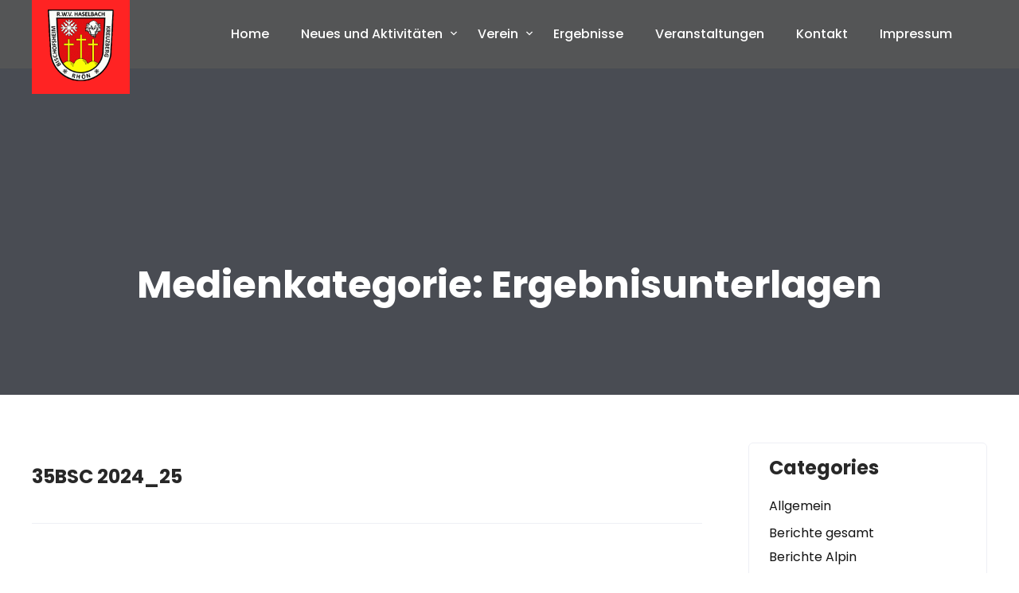

--- FILE ---
content_type: text/html; charset=UTF-8
request_url: https://www.rwv-haselbach.de/media_category/ergebnisunterlagen/page/2/
body_size: 52612
content:
<!DOCTYPE html>
<html lang="de">
<head>
<meta charset="UTF-8">
<meta name="viewport" content="width=device-width, initial-scale=1">
<link rel="profile" href="https://gmpg.org/xfn/11">
<title>Ergebnisunterlagen &#8211; Seite 2 &#8211; Rad und Wintersportverein Haselbach e. V.</title>
<meta name='robots' content='max-image-preview:large' />
	<style>img:is([sizes="auto" i], [sizes^="auto," i]) { contain-intrinsic-size: 3000px 1500px }</style>
	<script>window._wca = window._wca || [];</script>
<link rel='dns-prefetch' href='//stats.wp.com' />
<link rel='dns-prefetch' href='//secure.gravatar.com' />
<link rel='dns-prefetch' href='//v0.wordpress.com' />
<link rel='preconnect' href='//i0.wp.com' />
<link rel='preconnect' href='//c0.wp.com' />
<link rel="alternate" type="application/rss+xml" title="Rad und Wintersportverein Haselbach e. V. &raquo; Feed" href="https://www.rwv-haselbach.de/feed/" />
<link rel="alternate" type="application/rss+xml" title="Rad und Wintersportverein Haselbach e. V. &raquo; Kommentar-Feed" href="https://www.rwv-haselbach.de/comments/feed/" />
<link rel="alternate" type="text/calendar" title="Rad und Wintersportverein Haselbach e. V. &raquo; iCal Feed" href="https://www.rwv-haselbach.de/veranstaltungen/?ical=1" />
<link rel="alternate" type="application/rss+xml" title="Rad und Wintersportverein Haselbach e. V. &raquo; Ergebnisunterlagen Medienkategorie Feed" href="https://www.rwv-haselbach.de/media_category/ergebnisunterlagen/feed/" />
<script type="text/javascript">
/* <![CDATA[ */
window._wpemojiSettings = {"baseUrl":"https:\/\/s.w.org\/images\/core\/emoji\/16.0.1\/72x72\/","ext":".png","svgUrl":"https:\/\/s.w.org\/images\/core\/emoji\/16.0.1\/svg\/","svgExt":".svg","source":{"concatemoji":"https:\/\/www.rwv-haselbach.de\/wp-includes\/js\/wp-emoji-release.min.js?ver=617b18415dc9b462d8a1c715c7ea10ff"}};
/*! This file is auto-generated */
!function(s,n){var o,i,e;function c(e){try{var t={supportTests:e,timestamp:(new Date).valueOf()};sessionStorage.setItem(o,JSON.stringify(t))}catch(e){}}function p(e,t,n){e.clearRect(0,0,e.canvas.width,e.canvas.height),e.fillText(t,0,0);var t=new Uint32Array(e.getImageData(0,0,e.canvas.width,e.canvas.height).data),a=(e.clearRect(0,0,e.canvas.width,e.canvas.height),e.fillText(n,0,0),new Uint32Array(e.getImageData(0,0,e.canvas.width,e.canvas.height).data));return t.every(function(e,t){return e===a[t]})}function u(e,t){e.clearRect(0,0,e.canvas.width,e.canvas.height),e.fillText(t,0,0);for(var n=e.getImageData(16,16,1,1),a=0;a<n.data.length;a++)if(0!==n.data[a])return!1;return!0}function f(e,t,n,a){switch(t){case"flag":return n(e,"\ud83c\udff3\ufe0f\u200d\u26a7\ufe0f","\ud83c\udff3\ufe0f\u200b\u26a7\ufe0f")?!1:!n(e,"\ud83c\udde8\ud83c\uddf6","\ud83c\udde8\u200b\ud83c\uddf6")&&!n(e,"\ud83c\udff4\udb40\udc67\udb40\udc62\udb40\udc65\udb40\udc6e\udb40\udc67\udb40\udc7f","\ud83c\udff4\u200b\udb40\udc67\u200b\udb40\udc62\u200b\udb40\udc65\u200b\udb40\udc6e\u200b\udb40\udc67\u200b\udb40\udc7f");case"emoji":return!a(e,"\ud83e\udedf")}return!1}function g(e,t,n,a){var r="undefined"!=typeof WorkerGlobalScope&&self instanceof WorkerGlobalScope?new OffscreenCanvas(300,150):s.createElement("canvas"),o=r.getContext("2d",{willReadFrequently:!0}),i=(o.textBaseline="top",o.font="600 32px Arial",{});return e.forEach(function(e){i[e]=t(o,e,n,a)}),i}function t(e){var t=s.createElement("script");t.src=e,t.defer=!0,s.head.appendChild(t)}"undefined"!=typeof Promise&&(o="wpEmojiSettingsSupports",i=["flag","emoji"],n.supports={everything:!0,everythingExceptFlag:!0},e=new Promise(function(e){s.addEventListener("DOMContentLoaded",e,{once:!0})}),new Promise(function(t){var n=function(){try{var e=JSON.parse(sessionStorage.getItem(o));if("object"==typeof e&&"number"==typeof e.timestamp&&(new Date).valueOf()<e.timestamp+604800&&"object"==typeof e.supportTests)return e.supportTests}catch(e){}return null}();if(!n){if("undefined"!=typeof Worker&&"undefined"!=typeof OffscreenCanvas&&"undefined"!=typeof URL&&URL.createObjectURL&&"undefined"!=typeof Blob)try{var e="postMessage("+g.toString()+"("+[JSON.stringify(i),f.toString(),p.toString(),u.toString()].join(",")+"));",a=new Blob([e],{type:"text/javascript"}),r=new Worker(URL.createObjectURL(a),{name:"wpTestEmojiSupports"});return void(r.onmessage=function(e){c(n=e.data),r.terminate(),t(n)})}catch(e){}c(n=g(i,f,p,u))}t(n)}).then(function(e){for(var t in e)n.supports[t]=e[t],n.supports.everything=n.supports.everything&&n.supports[t],"flag"!==t&&(n.supports.everythingExceptFlag=n.supports.everythingExceptFlag&&n.supports[t]);n.supports.everythingExceptFlag=n.supports.everythingExceptFlag&&!n.supports.flag,n.DOMReady=!1,n.readyCallback=function(){n.DOMReady=!0}}).then(function(){return e}).then(function(){var e;n.supports.everything||(n.readyCallback(),(e=n.source||{}).concatemoji?t(e.concatemoji):e.wpemoji&&e.twemoji&&(t(e.twemoji),t(e.wpemoji)))}))}((window,document),window._wpemojiSettings);
/* ]]> */
</script>
<link rel='stylesheet' id='adventure-lite-fonts-css' href='https://www.rwv-haselbach.de/wp-content/fonts/2f0c49dc4b2cf3f3833083e9f867ef0b.css?ver=20201110' type='text/css' media='all' />
<style id='wp-emoji-styles-inline-css' type='text/css'>

	img.wp-smiley, img.emoji {
		display: inline !important;
		border: none !important;
		box-shadow: none !important;
		height: 1em !important;
		width: 1em !important;
		margin: 0 0.07em !important;
		vertical-align: -0.1em !important;
		background: none !important;
		padding: 0 !important;
	}
</style>
<link rel='stylesheet' id='wp-block-library-css' href='https://c0.wp.com/c/6.8.3/wp-includes/css/dist/block-library/style.min.css' type='text/css' media='all' />
<style id='classic-theme-styles-inline-css' type='text/css'>
/*! This file is auto-generated */
.wp-block-button__link{color:#fff;background-color:#32373c;border-radius:9999px;box-shadow:none;text-decoration:none;padding:calc(.667em + 2px) calc(1.333em + 2px);font-size:1.125em}.wp-block-file__button{background:#32373c;color:#fff;text-decoration:none}
</style>
<link rel='stylesheet' id='mediaelement-css' href='https://c0.wp.com/c/6.8.3/wp-includes/js/mediaelement/mediaelementplayer-legacy.min.css' type='text/css' media='all' />
<link rel='stylesheet' id='wp-mediaelement-css' href='https://c0.wp.com/c/6.8.3/wp-includes/js/mediaelement/wp-mediaelement.min.css' type='text/css' media='all' />
<style id='jetpack-sharing-buttons-style-inline-css' type='text/css'>
.jetpack-sharing-buttons__services-list{display:flex;flex-direction:row;flex-wrap:wrap;gap:0;list-style-type:none;margin:5px;padding:0}.jetpack-sharing-buttons__services-list.has-small-icon-size{font-size:12px}.jetpack-sharing-buttons__services-list.has-normal-icon-size{font-size:16px}.jetpack-sharing-buttons__services-list.has-large-icon-size{font-size:24px}.jetpack-sharing-buttons__services-list.has-huge-icon-size{font-size:36px}@media print{.jetpack-sharing-buttons__services-list{display:none!important}}.editor-styles-wrapper .wp-block-jetpack-sharing-buttons{gap:0;padding-inline-start:0}ul.jetpack-sharing-buttons__services-list.has-background{padding:1.25em 2.375em}
</style>
<style id='global-styles-inline-css' type='text/css'>
:root{--wp--preset--aspect-ratio--square: 1;--wp--preset--aspect-ratio--4-3: 4/3;--wp--preset--aspect-ratio--3-4: 3/4;--wp--preset--aspect-ratio--3-2: 3/2;--wp--preset--aspect-ratio--2-3: 2/3;--wp--preset--aspect-ratio--16-9: 16/9;--wp--preset--aspect-ratio--9-16: 9/16;--wp--preset--color--black: #000000;--wp--preset--color--cyan-bluish-gray: #abb8c3;--wp--preset--color--white: #ffffff;--wp--preset--color--pale-pink: #f78da7;--wp--preset--color--vivid-red: #cf2e2e;--wp--preset--color--luminous-vivid-orange: #ff6900;--wp--preset--color--luminous-vivid-amber: #fcb900;--wp--preset--color--light-green-cyan: #7bdcb5;--wp--preset--color--vivid-green-cyan: #00d084;--wp--preset--color--pale-cyan-blue: #8ed1fc;--wp--preset--color--vivid-cyan-blue: #0693e3;--wp--preset--color--vivid-purple: #9b51e0;--wp--preset--gradient--vivid-cyan-blue-to-vivid-purple: linear-gradient(135deg,rgba(6,147,227,1) 0%,rgb(155,81,224) 100%);--wp--preset--gradient--light-green-cyan-to-vivid-green-cyan: linear-gradient(135deg,rgb(122,220,180) 0%,rgb(0,208,130) 100%);--wp--preset--gradient--luminous-vivid-amber-to-luminous-vivid-orange: linear-gradient(135deg,rgba(252,185,0,1) 0%,rgba(255,105,0,1) 100%);--wp--preset--gradient--luminous-vivid-orange-to-vivid-red: linear-gradient(135deg,rgba(255,105,0,1) 0%,rgb(207,46,46) 100%);--wp--preset--gradient--very-light-gray-to-cyan-bluish-gray: linear-gradient(135deg,rgb(238,238,238) 0%,rgb(169,184,195) 100%);--wp--preset--gradient--cool-to-warm-spectrum: linear-gradient(135deg,rgb(74,234,220) 0%,rgb(151,120,209) 20%,rgb(207,42,186) 40%,rgb(238,44,130) 60%,rgb(251,105,98) 80%,rgb(254,248,76) 100%);--wp--preset--gradient--blush-light-purple: linear-gradient(135deg,rgb(255,206,236) 0%,rgb(152,150,240) 100%);--wp--preset--gradient--blush-bordeaux: linear-gradient(135deg,rgb(254,205,165) 0%,rgb(254,45,45) 50%,rgb(107,0,62) 100%);--wp--preset--gradient--luminous-dusk: linear-gradient(135deg,rgb(255,203,112) 0%,rgb(199,81,192) 50%,rgb(65,88,208) 100%);--wp--preset--gradient--pale-ocean: linear-gradient(135deg,rgb(255,245,203) 0%,rgb(182,227,212) 50%,rgb(51,167,181) 100%);--wp--preset--gradient--electric-grass: linear-gradient(135deg,rgb(202,248,128) 0%,rgb(113,206,126) 100%);--wp--preset--gradient--midnight: linear-gradient(135deg,rgb(2,3,129) 0%,rgb(40,116,252) 100%);--wp--preset--font-size--small: 13px;--wp--preset--font-size--medium: 20px;--wp--preset--font-size--large: 36px;--wp--preset--font-size--x-large: 42px;--wp--preset--font-family--inter: "Inter", sans-serif;--wp--preset--font-family--cardo: Cardo;--wp--preset--spacing--20: 0.44rem;--wp--preset--spacing--30: 0.67rem;--wp--preset--spacing--40: 1rem;--wp--preset--spacing--50: 1.5rem;--wp--preset--spacing--60: 2.25rem;--wp--preset--spacing--70: 3.38rem;--wp--preset--spacing--80: 5.06rem;--wp--preset--shadow--natural: 6px 6px 9px rgba(0, 0, 0, 0.2);--wp--preset--shadow--deep: 12px 12px 50px rgba(0, 0, 0, 0.4);--wp--preset--shadow--sharp: 6px 6px 0px rgba(0, 0, 0, 0.2);--wp--preset--shadow--outlined: 6px 6px 0px -3px rgba(255, 255, 255, 1), 6px 6px rgba(0, 0, 0, 1);--wp--preset--shadow--crisp: 6px 6px 0px rgba(0, 0, 0, 1);}:where(.is-layout-flex){gap: 0.5em;}:where(.is-layout-grid){gap: 0.5em;}body .is-layout-flex{display: flex;}.is-layout-flex{flex-wrap: wrap;align-items: center;}.is-layout-flex > :is(*, div){margin: 0;}body .is-layout-grid{display: grid;}.is-layout-grid > :is(*, div){margin: 0;}:where(.wp-block-columns.is-layout-flex){gap: 2em;}:where(.wp-block-columns.is-layout-grid){gap: 2em;}:where(.wp-block-post-template.is-layout-flex){gap: 1.25em;}:where(.wp-block-post-template.is-layout-grid){gap: 1.25em;}.has-black-color{color: var(--wp--preset--color--black) !important;}.has-cyan-bluish-gray-color{color: var(--wp--preset--color--cyan-bluish-gray) !important;}.has-white-color{color: var(--wp--preset--color--white) !important;}.has-pale-pink-color{color: var(--wp--preset--color--pale-pink) !important;}.has-vivid-red-color{color: var(--wp--preset--color--vivid-red) !important;}.has-luminous-vivid-orange-color{color: var(--wp--preset--color--luminous-vivid-orange) !important;}.has-luminous-vivid-amber-color{color: var(--wp--preset--color--luminous-vivid-amber) !important;}.has-light-green-cyan-color{color: var(--wp--preset--color--light-green-cyan) !important;}.has-vivid-green-cyan-color{color: var(--wp--preset--color--vivid-green-cyan) !important;}.has-pale-cyan-blue-color{color: var(--wp--preset--color--pale-cyan-blue) !important;}.has-vivid-cyan-blue-color{color: var(--wp--preset--color--vivid-cyan-blue) !important;}.has-vivid-purple-color{color: var(--wp--preset--color--vivid-purple) !important;}.has-black-background-color{background-color: var(--wp--preset--color--black) !important;}.has-cyan-bluish-gray-background-color{background-color: var(--wp--preset--color--cyan-bluish-gray) !important;}.has-white-background-color{background-color: var(--wp--preset--color--white) !important;}.has-pale-pink-background-color{background-color: var(--wp--preset--color--pale-pink) !important;}.has-vivid-red-background-color{background-color: var(--wp--preset--color--vivid-red) !important;}.has-luminous-vivid-orange-background-color{background-color: var(--wp--preset--color--luminous-vivid-orange) !important;}.has-luminous-vivid-amber-background-color{background-color: var(--wp--preset--color--luminous-vivid-amber) !important;}.has-light-green-cyan-background-color{background-color: var(--wp--preset--color--light-green-cyan) !important;}.has-vivid-green-cyan-background-color{background-color: var(--wp--preset--color--vivid-green-cyan) !important;}.has-pale-cyan-blue-background-color{background-color: var(--wp--preset--color--pale-cyan-blue) !important;}.has-vivid-cyan-blue-background-color{background-color: var(--wp--preset--color--vivid-cyan-blue) !important;}.has-vivid-purple-background-color{background-color: var(--wp--preset--color--vivid-purple) !important;}.has-black-border-color{border-color: var(--wp--preset--color--black) !important;}.has-cyan-bluish-gray-border-color{border-color: var(--wp--preset--color--cyan-bluish-gray) !important;}.has-white-border-color{border-color: var(--wp--preset--color--white) !important;}.has-pale-pink-border-color{border-color: var(--wp--preset--color--pale-pink) !important;}.has-vivid-red-border-color{border-color: var(--wp--preset--color--vivid-red) !important;}.has-luminous-vivid-orange-border-color{border-color: var(--wp--preset--color--luminous-vivid-orange) !important;}.has-luminous-vivid-amber-border-color{border-color: var(--wp--preset--color--luminous-vivid-amber) !important;}.has-light-green-cyan-border-color{border-color: var(--wp--preset--color--light-green-cyan) !important;}.has-vivid-green-cyan-border-color{border-color: var(--wp--preset--color--vivid-green-cyan) !important;}.has-pale-cyan-blue-border-color{border-color: var(--wp--preset--color--pale-cyan-blue) !important;}.has-vivid-cyan-blue-border-color{border-color: var(--wp--preset--color--vivid-cyan-blue) !important;}.has-vivid-purple-border-color{border-color: var(--wp--preset--color--vivid-purple) !important;}.has-vivid-cyan-blue-to-vivid-purple-gradient-background{background: var(--wp--preset--gradient--vivid-cyan-blue-to-vivid-purple) !important;}.has-light-green-cyan-to-vivid-green-cyan-gradient-background{background: var(--wp--preset--gradient--light-green-cyan-to-vivid-green-cyan) !important;}.has-luminous-vivid-amber-to-luminous-vivid-orange-gradient-background{background: var(--wp--preset--gradient--luminous-vivid-amber-to-luminous-vivid-orange) !important;}.has-luminous-vivid-orange-to-vivid-red-gradient-background{background: var(--wp--preset--gradient--luminous-vivid-orange-to-vivid-red) !important;}.has-very-light-gray-to-cyan-bluish-gray-gradient-background{background: var(--wp--preset--gradient--very-light-gray-to-cyan-bluish-gray) !important;}.has-cool-to-warm-spectrum-gradient-background{background: var(--wp--preset--gradient--cool-to-warm-spectrum) !important;}.has-blush-light-purple-gradient-background{background: var(--wp--preset--gradient--blush-light-purple) !important;}.has-blush-bordeaux-gradient-background{background: var(--wp--preset--gradient--blush-bordeaux) !important;}.has-luminous-dusk-gradient-background{background: var(--wp--preset--gradient--luminous-dusk) !important;}.has-pale-ocean-gradient-background{background: var(--wp--preset--gradient--pale-ocean) !important;}.has-electric-grass-gradient-background{background: var(--wp--preset--gradient--electric-grass) !important;}.has-midnight-gradient-background{background: var(--wp--preset--gradient--midnight) !important;}.has-small-font-size{font-size: var(--wp--preset--font-size--small) !important;}.has-medium-font-size{font-size: var(--wp--preset--font-size--medium) !important;}.has-large-font-size{font-size: var(--wp--preset--font-size--large) !important;}.has-x-large-font-size{font-size: var(--wp--preset--font-size--x-large) !important;}
:where(.wp-block-post-template.is-layout-flex){gap: 1.25em;}:where(.wp-block-post-template.is-layout-grid){gap: 1.25em;}
:where(.wp-block-columns.is-layout-flex){gap: 2em;}:where(.wp-block-columns.is-layout-grid){gap: 2em;}
:root :where(.wp-block-pullquote){font-size: 1.5em;line-height: 1.6;}
</style>
<style id='wpxpo-global-style-inline-css' type='text/css'>
:root { --preset-color1: #037fff --preset-color2: #026fe0 --preset-color3: #071323 --preset-color4: #132133 --preset-color5: #34495e --preset-color6: #787676 --preset-color7: #f0f2f3 --preset-color8: #f8f9fa --preset-color9: #ffffff }
</style>
<style id='ultp-preset-colors-style-inline-css' type='text/css'>
:root { --postx_preset_Base_1_color: #f4f4ff; --postx_preset_Base_2_color: #dddff8; --postx_preset_Base_3_color: #B4B4D6; --postx_preset_Primary_color: #3323f0; --postx_preset_Secondary_color: #4a5fff; --postx_preset_Tertiary_color: #FFFFFF; --postx_preset_Contrast_3_color: #545472; --postx_preset_Contrast_2_color: #262657; --postx_preset_Contrast_1_color: #10102e; --postx_preset_Over_Primary_color: #ffffff;  }
</style>
<style id='ultp-preset-gradient-style-inline-css' type='text/css'>
:root { --postx_preset_Primary_to_Secondary_to_Right_gradient: linear-gradient(90deg, var(--postx_preset_Primary_color) 0%, var(--postx_preset_Secondary_color) 100%); --postx_preset_Primary_to_Secondary_to_Bottom_gradient: linear-gradient(180deg, var(--postx_preset_Primary_color) 0%, var(--postx_preset_Secondary_color) 100%); --postx_preset_Secondary_to_Primary_to_Right_gradient: linear-gradient(90deg, var(--postx_preset_Secondary_color) 0%, var(--postx_preset_Primary_color) 100%); --postx_preset_Secondary_to_Primary_to_Bottom_gradient: linear-gradient(180deg, var(--postx_preset_Secondary_color) 0%, var(--postx_preset_Primary_color) 100%); --postx_preset_Cold_Evening_gradient: linear-gradient(0deg, rgb(12, 52, 131) 0%, rgb(162, 182, 223) 100%, rgb(107, 140, 206) 100%, rgb(162, 182, 223) 100%); --postx_preset_Purple_Division_gradient: linear-gradient(0deg, rgb(112, 40, 228) 0%, rgb(229, 178, 202) 100%); --postx_preset_Over_Sun_gradient: linear-gradient(60deg, rgb(171, 236, 214) 0%, rgb(251, 237, 150) 100%); --postx_preset_Morning_Salad_gradient: linear-gradient(-255deg, rgb(183, 248, 219) 0%, rgb(80, 167, 194) 100%); --postx_preset_Fabled_Sunset_gradient: linear-gradient(-270deg, rgb(35, 21, 87) 0%, rgb(68, 16, 122) 29%, rgb(255, 19, 97) 67%, rgb(255, 248, 0) 100%);  }
</style>
<style id='ultp-preset-typo-style-inline-css' type='text/css'>
@import url('https://fonts.googleapis.com/css?family=Roboto:100,100i,300,300i,400,400i,500,500i,700,700i,900,900i'); :root { --postx_preset_Heading_typo_font_family: Roboto; --postx_preset_Heading_typo_font_family_type: sans-serif; --postx_preset_Heading_typo_font_weight: 600; --postx_preset_Heading_typo_text_transform: capitalize; --postx_preset_Body_and_Others_typo_font_family: Roboto; --postx_preset_Body_and_Others_typo_font_family_type: sans-serif; --postx_preset_Body_and_Others_typo_font_weight: 400; --postx_preset_Body_and_Others_typo_text_transform: lowercase; --postx_preset_body_typo_font_size_lg: 16px; --postx_preset_paragraph_1_typo_font_size_lg: 12px; --postx_preset_paragraph_2_typo_font_size_lg: 12px; --postx_preset_paragraph_3_typo_font_size_lg: 12px; --postx_preset_heading_h1_typo_font_size_lg: 42px; --postx_preset_heading_h2_typo_font_size_lg: 36px; --postx_preset_heading_h3_typo_font_size_lg: 30px; --postx_preset_heading_h4_typo_font_size_lg: 24px; --postx_preset_heading_h5_typo_font_size_lg: 20px; --postx_preset_heading_h6_typo_font_size_lg: 16px; }
</style>
<link rel='stylesheet' id='woocommerce-layout-css' href='https://c0.wp.com/p/woocommerce/10.4.3/assets/css/woocommerce-layout.css' type='text/css' media='all' />
<style id='woocommerce-layout-inline-css' type='text/css'>

	.infinite-scroll .woocommerce-pagination {
		display: none;
	}
</style>
<link rel='stylesheet' id='woocommerce-smallscreen-css' href='https://c0.wp.com/p/woocommerce/10.4.3/assets/css/woocommerce-smallscreen.css' type='text/css' media='only screen and (max-width: 768px)' />
<link rel='stylesheet' id='woocommerce-general-css' href='https://c0.wp.com/p/woocommerce/10.4.3/assets/css/woocommerce.css' type='text/css' media='all' />
<style id='woocommerce-inline-inline-css' type='text/css'>
.woocommerce form .form-row .required { visibility: visible; }
</style>
<link rel='stylesheet' id='adventure-lite-basic-style-css' href='https://www.rwv-haselbach.de/wp-content/themes/adventure-lite/style.css?ver=617b18415dc9b462d8a1c715c7ea10ff' type='text/css' media='all' />
<link rel='stylesheet' id='adventure-lite-main-style-css' href='https://www.rwv-haselbach.de/wp-content/themes/adventure-lite/css/responsive.css?ver=617b18415dc9b462d8a1c715c7ea10ff' type='text/css' media='all' />
<link rel='stylesheet' id='adventure-lite-editor-style-css' href='https://www.rwv-haselbach.de/wp-content/themes/adventure-lite/editor-style.css?ver=617b18415dc9b462d8a1c715c7ea10ff' type='text/css' media='all' />
<link rel='stylesheet' id='adventure-lite-base-style-css' href='https://www.rwv-haselbach.de/wp-content/themes/adventure-lite/css/style_base.css?ver=617b18415dc9b462d8a1c715c7ea10ff' type='text/css' media='all' />
<link rel='stylesheet' id='adventure-lite-custom-style-css' href='https://www.rwv-haselbach.de/wp-content/themes/adventure-lite/css/adventure-lite-custom-style.css?ver=617b18415dc9b462d8a1c715c7ea10ff' type='text/css' media='all' />
<style id='adventure-lite-custom-style-inline-css' type='text/css'>

					#sidebar ul li a:hover,
					.blog_lists h4 a:hover,
					.recent-post h6 a:hover,
					.recent-post a:hover,
					.design-by a,
					.postmeta a:hover,
					.tagcloud a,
					.blocksbox:hover h3,
					.rdmore a,
					.copyright-txt a:hover, #footermenu li.current-menu-item a, #footermenu li.current_page_item a,
					.header-phone-number,
					#sidebar li a:hover
					{ 
						 color: #ff2323 !important;
					}

					.pagination .nav-links span.current, .pagination .nav-links a:hover,
					#commentform input#submit:hover,
					.wpcf7 input[type='submit'],
					input.search-submit,
					.recent-post .morebtn:hover, 
					.read-more-btn,
					.woocommerce-product-search button[type='submit'],
					.head-info-area,
					.designs-thumb,
					.hometwo-block-button,
					.aboutmore,
					.service-thumb-box,
					.view-all-btn a:hover,
					.social-icons a:hover,
					.skt-header-quote-btn a:hover,
					.custom-cart-count,
					.main-navigation ul li.current-menu-item a, .main-navigation ul li.current_page_item a,
					.main-navigation ul li a:hover, .main-navigation ul li.current-menu-item a, .main-navigation ul li.current_page_item a,
					.main-navigation ul li a:focus,
					.logo
					{ 
					   background-color: #ff2323 !important;
					}

					.titleborder span:after, .sticky{border-bottom-color: #ff2323 !important;}
					.header{background-color:;}
					.copyright-txt{color:  !important;}	
					.main-navigation ul ul li a:hover, .main-navigation ul ul li a:focus {background-color: #ff2323 !important;}			
				
</style>
<link rel='stylesheet' id='dashicons-css' href='https://c0.wp.com/c/6.8.3/wp-includes/css/dashicons.min.css' type='text/css' media='all' />
<script type="text/javascript" src="https://c0.wp.com/c/6.8.3/wp-includes/js/jquery/jquery.min.js" id="jquery-core-js"></script>
<script type="text/javascript" src="https://c0.wp.com/c/6.8.3/wp-includes/js/jquery/jquery-migrate.min.js" id="jquery-migrate-js"></script>
<script type="text/javascript" src="https://c0.wp.com/p/woocommerce/10.4.3/assets/js/jquery-blockui/jquery.blockUI.min.js" id="wc-jquery-blockui-js" defer="defer" data-wp-strategy="defer"></script>
<script type="text/javascript" id="wc-add-to-cart-js-extra">
/* <![CDATA[ */
var wc_add_to_cart_params = {"ajax_url":"\/wp-admin\/admin-ajax.php","wc_ajax_url":"\/?wc-ajax=%%endpoint%%","i18n_view_cart":"Warenkorb anzeigen","cart_url":"https:\/\/www.rwv-haselbach.de\/warenkorb\/","is_cart":"","cart_redirect_after_add":"no"};
/* ]]> */
</script>
<script type="text/javascript" src="https://c0.wp.com/p/woocommerce/10.4.3/assets/js/frontend/add-to-cart.min.js" id="wc-add-to-cart-js" defer="defer" data-wp-strategy="defer"></script>
<script type="text/javascript" src="https://c0.wp.com/p/woocommerce/10.4.3/assets/js/js-cookie/js.cookie.min.js" id="wc-js-cookie-js" defer="defer" data-wp-strategy="defer"></script>
<script type="text/javascript" id="woocommerce-js-extra">
/* <![CDATA[ */
var woocommerce_params = {"ajax_url":"\/wp-admin\/admin-ajax.php","wc_ajax_url":"\/?wc-ajax=%%endpoint%%","i18n_password_show":"Passwort anzeigen","i18n_password_hide":"Passwort ausblenden"};
/* ]]> */
</script>
<script type="text/javascript" src="https://c0.wp.com/p/woocommerce/10.4.3/assets/js/frontend/woocommerce.min.js" id="woocommerce-js" defer="defer" data-wp-strategy="defer"></script>
<script type="text/javascript" src="https://www.rwv-haselbach.de/wp-content/themes/adventure-lite/js/custom.js?ver=617b18415dc9b462d8a1c715c7ea10ff" id="adventure-lite-customscripts-js"></script>
<script type="text/javascript" id="wc-cart-fragments-js-extra">
/* <![CDATA[ */
var wc_cart_fragments_params = {"ajax_url":"\/wp-admin\/admin-ajax.php","wc_ajax_url":"\/?wc-ajax=%%endpoint%%","cart_hash_key":"wc_cart_hash_596bc78d405cad58753d6708d03309d9","fragment_name":"wc_fragments_596bc78d405cad58753d6708d03309d9","request_timeout":"5000"};
/* ]]> */
</script>
<script type="text/javascript" src="https://c0.wp.com/p/woocommerce/10.4.3/assets/js/frontend/cart-fragments.min.js" id="wc-cart-fragments-js" defer="defer" data-wp-strategy="defer"></script>
<script type="text/javascript" src="https://stats.wp.com/s-202604.js" id="woocommerce-analytics-js" defer="defer" data-wp-strategy="defer"></script>
<link rel="https://api.w.org/" href="https://www.rwv-haselbach.de/wp-json/" /><link rel="EditURI" type="application/rsd+xml" title="RSD" href="https://www.rwv-haselbach.de/xmlrpc.php?rsd" />
<meta name="tec-api-version" content="v1"><meta name="tec-api-origin" content="https://www.rwv-haselbach.de"><link rel="alternate" href="https://www.rwv-haselbach.de/wp-json/tribe/events/v1/" />	<style>img#wpstats{display:none}</style>
			<noscript><style>.woocommerce-product-gallery{ opacity: 1 !important; }</style></noscript>
	    
	<style type="text/css">
		
	</style>
	
<!-- Jetpack Open Graph Tags -->
<meta property="og:type" content="website" />
<meta property="og:title" content="Ergebnisunterlagen &#8211; Seite 2 &#8211; Rad und Wintersportverein Haselbach e. V." />
<meta property="og:url" content="https://www.rwv-haselbach.de/media_category/ergebnisunterlagen/" />
<meta property="og:description" content="Ergebnislisten, Urkunden etc" />
<meta property="og:site_name" content="Rad und Wintersportverein Haselbach e. V." />
<meta property="og:image" content="https://i0.wp.com/www.rwv-haselbach.de/wp-content/uploads/2021/07/RWV-Wappen_neu_klein_2013-01-20.gif?fit=250%2C270&#038;ssl=1" />
<meta property="og:image:width" content="250" />
<meta property="og:image:height" content="270" />
<meta property="og:image:alt" content="" />
<meta property="og:locale" content="de_DE" />

<!-- End Jetpack Open Graph Tags -->
<style class='wp-fonts-local' type='text/css'>
@font-face{font-family:Inter;font-style:normal;font-weight:300 900;font-display:fallback;src:url('https://www.rwv-haselbach.de/wp-content/plugins/woocommerce/assets/fonts/Inter-VariableFont_slnt,wght.woff2') format('woff2');font-stretch:normal;}
@font-face{font-family:Cardo;font-style:normal;font-weight:400;font-display:fallback;src:url('https://www.rwv-haselbach.de/wp-content/plugins/woocommerce/assets/fonts/cardo_normal_400.woff2') format('woff2');}
</style>
<link rel="icon" href="https://i0.wp.com/www.rwv-haselbach.de/wp-content/uploads/2021/07/RWV-Wappen_neu_klein_2013-01-20.gif?fit=30%2C32&#038;ssl=1" sizes="32x32" />
<link rel="icon" href="https://i0.wp.com/www.rwv-haselbach.de/wp-content/uploads/2021/07/RWV-Wappen_neu_klein_2013-01-20.gif?fit=178%2C192&#038;ssl=1" sizes="192x192" />
<link rel="apple-touch-icon" href="https://i0.wp.com/www.rwv-haselbach.de/wp-content/uploads/2021/07/RWV-Wappen_neu_klein_2013-01-20.gif?fit=167%2C180&#038;ssl=1" />
<meta name="msapplication-TileImage" content="https://i0.wp.com/www.rwv-haselbach.de/wp-content/uploads/2021/07/RWV-Wappen_neu_klein_2013-01-20.gif?fit=250%2C270&#038;ssl=1" />
</head>
<body data-rsssl=1 class="archive paged tax-media_category term-ergebnisunterlagen term-65 wp-custom-logo paged-2 wp-theme-adventure-lite theme-adventure-lite postx-page woocommerce-no-js tribe-no-js group-blog woocommerce">
<a class="skip-link screen-reader-text" href="#content_navigator">
Skip to content</a>
<div id="main-set">
<div class="header ">
	<div class="container">
    <div class="logo">
		<a href="https://www.rwv-haselbach.de/" class="custom-logo-link" rel="home"><img width="250" height="270" src="https://i0.wp.com/www.rwv-haselbach.de/wp-content/uploads/2021/07/RWV-Wappen_neu_klein_2013-01-20.gif?fit=250%2C270&amp;ssl=1" class="custom-logo" alt="Rad und Wintersportverein Haselbach e. V." decoding="async" fetchpriority="high" data-attachment-id="3319" data-permalink="https://www.rwv-haselbach.de/rwv-wappen_neu_klein_2013-01-20-3/" data-orig-file="https://i0.wp.com/www.rwv-haselbach.de/wp-content/uploads/2021/07/RWV-Wappen_neu_klein_2013-01-20.gif?fit=250%2C270&amp;ssl=1" data-orig-size="250,270" data-comments-opened="1" data-image-meta="{&quot;aperture&quot;:&quot;0&quot;,&quot;credit&quot;:&quot;&quot;,&quot;camera&quot;:&quot;&quot;,&quot;caption&quot;:&quot;&quot;,&quot;created_timestamp&quot;:&quot;0&quot;,&quot;copyright&quot;:&quot;&quot;,&quot;focal_length&quot;:&quot;0&quot;,&quot;iso&quot;:&quot;0&quot;,&quot;shutter_speed&quot;:&quot;0&quot;,&quot;title&quot;:&quot;&quot;,&quot;orientation&quot;:&quot;0&quot;}" data-image-title="RWV-Wappen_neu_klein_2013-01-20" data-image-description="" data-image-caption="" data-medium-file="https://i0.wp.com/www.rwv-haselbach.de/wp-content/uploads/2021/07/RWV-Wappen_neu_klein_2013-01-20.gif?fit=250%2C270&amp;ssl=1" data-large-file="https://i0.wp.com/www.rwv-haselbach.de/wp-content/uploads/2021/07/RWV-Wappen_neu_klein_2013-01-20.gif?fit=250%2C270&amp;ssl=1" /></a>        <div class="clear"></div>
		        <div id="logo-main">
        <a href="https://www.rwv-haselbach.de/">
        <h2 class="site-title">Rad und Wintersportverein Haselbach e. V.</h2>
                </a>
        </div>
    </div> 
    <div class="heder-rightside">
    <div id="navigation"><nav id="site-navigation" class="main-navigation">
				<button type="button" class="menu-toggle">
					<span></span>
					<span></span>
					<span></span>
				</button>
		<ul id="primary" class="primary-menu menu"><li id="menu-item-2888" class="menu-item menu-item-type-custom menu-item-object-custom menu-item-home menu-item-2888"><a href="https://www.rwv-haselbach.de">Home</a></li>
<li id="menu-item-679" class="menu-item menu-item-type-post_type menu-item-object-page menu-item-has-children menu-item-679"><a href="https://www.rwv-haselbach.de/aktivitaeten/">Neues und Aktivitäten</a>
<ul class="sub-menu">
	<li id="menu-item-656" class="menu-item menu-item-type-post_type menu-item-object-page menu-item-656"><a href="https://www.rwv-haselbach.de/verein/mountainbike/">Mountainbike</a></li>
	<li id="menu-item-658" class="menu-item menu-item-type-post_type menu-item-object-page menu-item-658"><a href="https://www.rwv-haselbach.de/aktivitaeten/skispringen/">Skispringen</a></li>
	<li id="menu-item-660" class="menu-item menu-item-type-post_type menu-item-object-page menu-item-660"><a href="https://www.rwv-haselbach.de/aktivitaeten/alpin/">Alpin</a></li>
	<li id="menu-item-657" class="menu-item menu-item-type-post_type menu-item-object-page menu-item-657"><a href="https://www.rwv-haselbach.de/aktivitaeten/langlauf/">Langlauf</a></li>
	<li id="menu-item-662" class="menu-item menu-item-type-post_type menu-item-object-page menu-item-662"><a href="https://www.rwv-haselbach.de/aktivitaeten/skischule/">Skischule</a></li>
</ul>
</li>
<li id="menu-item-655" class="menu-item menu-item-type-post_type menu-item-object-page menu-item-has-children menu-item-655"><a href="https://www.rwv-haselbach.de/verein/">Verein</a>
<ul class="sub-menu">
	<li id="menu-item-685" class="menu-item menu-item-type-post_type menu-item-object-page menu-item-685"><a href="https://www.rwv-haselbach.de/verein/vorstand/">Vorstand</a></li>
	<li id="menu-item-686" class="menu-item menu-item-type-post_type menu-item-object-page menu-item-686"><a href="https://www.rwv-haselbach.de/verein/mitgliedschaft/">Mitgliedschaft</a></li>
	<li id="menu-item-663" class="menu-item menu-item-type-post_type menu-item-object-page menu-item-663"><a href="https://www.rwv-haselbach.de/verein/schanze/">Schanze</a></li>
	<li id="menu-item-3019" class="menu-item menu-item-type-post_type menu-item-object-page menu-item-3019"><a href="https://www.rwv-haselbach.de/verein/funpark-four-seasons/">Funpark Four Seasons</a></li>
	<li id="menu-item-1730" class="menu-item menu-item-type-post_type menu-item-object-page menu-item-1730"><a href="https://www.rwv-haselbach.de/verein/flowtrail-kreuzberg/">Flowtrail Kreuzberg</a></li>
	<li id="menu-item-661" class="menu-item menu-item-type-post_type menu-item-object-page menu-item-661"><a href="https://www.rwv-haselbach.de/verein/skilifte/">Skilifte</a></li>
	<li id="menu-item-953" class="menu-item menu-item-type-post_type menu-item-object-page menu-item-953"><a href="https://www.rwv-haselbach.de/verein/sponsoren-2/">Sponsoren</a></li>
</ul>
</li>
<li id="menu-item-771" class="menu-item menu-item-type-post_type menu-item-object-page menu-item-771"><a href="https://www.rwv-haselbach.de/ergebnisse/">Ergebnisse</a></li>
<li id="menu-item-649" class="menu-item menu-item-type-custom menu-item-object-custom menu-item-649"><a href="/veranstaltungen">Veranstaltungen</a></li>
<li id="menu-item-455" class="menu-item menu-item-type-post_type menu-item-object-page menu-item-455"><a href="https://www.rwv-haselbach.de/kontakt/">Kontakt</a></li>
<li id="menu-item-740" class="menu-item menu-item-type-post_type menu-item-object-page menu-item-privacy-policy menu-item-740"><a rel="privacy-policy" href="https://www.rwv-haselbach.de/impressum/">Impressum</a></li>
</ul>			</nav></div>
                </div>
        <div class="clear"></div>
        </div> <!-- container -->     
  </div>
  <div class="clear"></div> 
  
  </div><!--main-set-->
      
    <div class="clear"></div>
  <div class="inner-banner-thumb ">
      	   
        <div class="banner-container black-title">
  	    <h1>Medienkategorie: <span>Ergebnisunterlagen</span></h1>	
  </div>
        <div class="clear"></div>
      </div>
    
  
      
    
  
  <div class="clear"></div> 
  <div class="container">
	<div id="content_navigator">
     <div class="page_content">
        <section class="site-main">
							<div class="blog-post">
					<div class="blog_lists">
<article id="post-4544" class="post-4544 attachment type-attachment status-inherit hentry media_category-skispringen media_category-skispringen-statische-seiten media_category-skispringen-ergebnisunterlagen album-bayerischen-schuelercup album-skispringen jahr-181">
        <header class="entry-header">           
        <h4><a href="https://www.rwv-haselbach.de/35bsc-2024_25/" rel="bookmark">35BSC 2024_25</a></h4>
            </header><!-- .entry-header -->
        <div class="entry-summary">
            </div><!-- .entry-summary -->
        <div class="clear"></div>
</article><!-- #post-## -->
</div><div class="blog_lists">
<article id="post-4543" class="post-4543 attachment type-attachment status-inherit hentry media_category-skispringen-statische-seiten media_category-skispringen-ergebnisunterlagen media_category-skispringen album-bayerischen-schuelercup album-skispringen jahr-181">
        <header class="entry-header">           
        <h4><a href="https://www.rwv-haselbach.de/33bsc-2024_25/" rel="bookmark">33BSC 2024_25</a></h4>
            </header><!-- .entry-header -->
        <div class="entry-summary">
            </div><!-- .entry-summary -->
        <div class="clear"></div>
</article><!-- #post-## -->
</div><div class="blog_lists">
<article id="post-4542" class="post-4542 attachment type-attachment status-inherit hentry media_category-skispringen media_category-skispringen-statische-seiten media_category-skispringen-ergebnisunterlagen album-bayerischen-schuelercup album-skispringen jahr-181">
        <header class="entry-header">           
        <h4><a href="https://www.rwv-haselbach.de/31bsc-2024_25/" rel="bookmark">31BSC 2024_25</a></h4>
            </header><!-- .entry-header -->
        <div class="entry-summary">
            </div><!-- .entry-summary -->
        <div class="clear"></div>
</article><!-- #post-## -->
</div><div class="blog_lists">
<article id="post-4541" class="post-4541 attachment type-attachment status-inherit hentry media_category-skispringen-ergebnisunterlagen media_category-skispringen media_category-skispringen-statische-seiten album-bayerischen-schuelercup album-skispringen jahr-181">
        <header class="entry-header">           
        <h4><a href="https://www.rwv-haselbach.de/29bsc-2024_25/" rel="bookmark">29BSC 2024_25</a></h4>
            </header><!-- .entry-header -->
        <div class="entry-summary">
            </div><!-- .entry-summary -->
        <div class="clear"></div>
</article><!-- #post-## -->
</div><div class="blog_lists">
<article id="post-4540" class="post-4540 attachment type-attachment status-inherit hentry media_category-skispringen media_category-skispringen-statische-seiten media_category-skispringen-ergebnisunterlagen album-bayerischen-schuelercup album-skispringen jahr-181">
        <header class="entry-header">           
        <h4><a href="https://www.rwv-haselbach.de/27bsc-2024_25/" rel="bookmark">27BSC 2024_25</a></h4>
            </header><!-- .entry-header -->
        <div class="entry-summary">
            </div><!-- .entry-summary -->
        <div class="clear"></div>
</article><!-- #post-## -->
</div><div class="blog_lists">
<article id="post-4539" class="post-4539 attachment type-attachment status-inherit hentry media_category-skispringen media_category-skispringen-statische-seiten media_category-skispringen-ergebnisunterlagen album-bayerischen-schuelercup album-skispringen jahr-181">
        <header class="entry-header">           
        <h4><a href="https://www.rwv-haselbach.de/25bsc-2024_25/" rel="bookmark">25BSC 2024_25</a></h4>
            </header><!-- .entry-header -->
        <div class="entry-summary">
            </div><!-- .entry-summary -->
        <div class="clear"></div>
</article><!-- #post-## -->
</div><div class="blog_lists">
<article id="post-4538" class="post-4538 attachment type-attachment status-inherit hentry media_category-skispringen-statische-seiten media_category-skispringen-ergebnisunterlagen media_category-skispringen album-bayerischen-schuelercup album-skispringen jahr-181">
        <header class="entry-header">           
        <h4><a href="https://www.rwv-haselbach.de/23bsc-2024_25/" rel="bookmark">23BSC 2024_25</a></h4>
            </header><!-- .entry-header -->
        <div class="entry-summary">
            </div><!-- .entry-summary -->
        <div class="clear"></div>
</article><!-- #post-## -->
</div><div class="blog_lists">
<article id="post-4537" class="post-4537 attachment type-attachment status-inherit hentry media_category-skispringen media_category-skispringen-statische-seiten media_category-skispringen-ergebnisunterlagen album-bayerischen-schuelercup album-skispringen jahr-181">
        <header class="entry-header">           
        <h4><a href="https://www.rwv-haselbach.de/21bsc-2024_25/" rel="bookmark">21BSC 2024_25</a></h4>
            </header><!-- .entry-header -->
        <div class="entry-summary">
            </div><!-- .entry-summary -->
        <div class="clear"></div>
</article><!-- #post-## -->
</div><div class="blog_lists">
<article id="post-4536" class="post-4536 attachment type-attachment status-inherit hentry media_category-skispringen media_category-skispringen-statische-seiten media_category-skispringen-ergebnisunterlagen album-bayerischen-schuelercup album-skispringen jahr-181">
        <header class="entry-header">           
        <h4><a href="https://www.rwv-haselbach.de/19bsc-2024_25/" rel="bookmark">19BSC 2024_25</a></h4>
            </header><!-- .entry-header -->
        <div class="entry-summary">
            </div><!-- .entry-summary -->
        <div class="clear"></div>
</article><!-- #post-## -->
</div><div class="blog_lists">
<article id="post-4535" class="post-4535 attachment type-attachment status-inherit hentry media_category-skispringen-statische-seiten media_category-skispringen-ergebnisunterlagen media_category-skispringen album-bayerischen-schuelercup album-skispringen jahr-181">
        <header class="entry-header">           
        <h4><a href="https://www.rwv-haselbach.de/17bsc-2024_25/" rel="bookmark">17BSC 2024_25</a></h4>
            </header><!-- .entry-header -->
        <div class="entry-summary">
            </div><!-- .entry-summary -->
        <div class="clear"></div>
</article><!-- #post-## -->
</div>                </div>
                
	<nav class="navigation pagination" aria-label="Posts navigation">
		<h2 class="screen-reader-text">Posts navigation</h2>
		<div class="nav-links"><a class="prev page-numbers" href="https://www.rwv-haselbach.de/media_category/ergebnisunterlagen/">Back</a>
<a aria-label="Seite 1" class="page-numbers" href="https://www.rwv-haselbach.de/media_category/ergebnisunterlagen/">1</a>
<span aria-label="Seite 2" aria-current="page" class="page-numbers current">2</span>
<a aria-label="Seite 3" class="page-numbers" href="https://www.rwv-haselbach.de/media_category/ergebnisunterlagen/page/3/">3</a>
<a aria-label="Seite 4" class="page-numbers" href="https://www.rwv-haselbach.de/media_category/ergebnisunterlagen/page/4/">4</a>
<span class="page-numbers dots">&hellip;</span>
<a aria-label="Seite 16" class="page-numbers" href="https://www.rwv-haselbach.de/media_category/ergebnisunterlagen/page/16/">16</a>
<a class="next page-numbers" href="https://www.rwv-haselbach.de/media_category/ergebnisunterlagen/page/3/">Next</a></div>
	</nav>        </section>
       <div id="sidebar">    
            <aside id="categories" class="widget"> 
	        <h3 class="widget-title titleborder"><span>Categories</span></h3>
            <ul>
                	<li class="cat-item cat-item-1"><a href="https://www.rwv-haselbach.de/category/allgemein/">Allgemein</a>
</li>
	<li class="cat-item cat-item-79"><a href="https://www.rwv-haselbach.de/category/berichte-gesamt/">Berichte gesamt</a>
<ul class='children'>
	<li class="cat-item cat-item-35"><a href="https://www.rwv-haselbach.de/category/berichte-gesamt/berichte-alpin/">Berichte Alpin</a>
</li>
	<li class="cat-item cat-item-37"><a href="https://www.rwv-haselbach.de/category/berichte-gesamt/berichte-langlauf/">Berichte Langlauf</a>
</li>
	<li class="cat-item cat-item-39"><a href="https://www.rwv-haselbach.de/category/berichte-gesamt/berichte-mountainbike/">Berichte Mountainbike</a>
</li>
	<li class="cat-item cat-item-38"><a href="https://www.rwv-haselbach.de/category/berichte-gesamt/berichte-skispringen/">Berichte Skispringen</a>
</li>
</ul>
</li>
	<li class="cat-item cat-item-43"><a href="https://www.rwv-haselbach.de/category/ergebnisse-gesamt/">Ergebnisse gesamt</a>
<ul class='children'>
	<li class="cat-item cat-item-40"><a href="https://www.rwv-haselbach.de/category/ergebnisse-gesamt/ergebnisse-alpin/">Ergebnisse Alpin</a>
</li>
	<li class="cat-item cat-item-41"><a href="https://www.rwv-haselbach.de/category/ergebnisse-gesamt/ergebnisse-langlauf/">Ergebnisse Langlauf</a>
</li>
	<li class="cat-item cat-item-44"><a href="https://www.rwv-haselbach.de/category/ergebnisse-gesamt/ergebnisse-mountainbike/">Ergebnisse Mountainbike</a>
</li>
	<li class="cat-item cat-item-42"><a href="https://www.rwv-haselbach.de/category/ergebnisse-gesamt/ergebnisse-skispringen/">Ergebnisse Skispringen</a>
</li>
</ul>
</li>
	<li class="cat-item cat-item-194"><a href="https://www.rwv-haselbach.de/category/holzklotzschieben/">Holzklotzschieben</a>
</li>
	<li class="cat-item cat-item-176"><a href="https://www.rwv-haselbach.de/category/skirollerberglauf/">Skirollerberglauf</a>
</li>
            </ul>
        </aside>
         <aside id="meta" class="widget">    
         	<h3 class="widget-title titleborder"><span>Meta</span></h3>
            <ul>
                                <li><a href="https://www.rwv-haselbach.de/wp-login.php">Anmelden</a></li>
                            </ul>
        </aside>
    	
</div><!-- sidebar -->       
        <div class="clear"></div>
    </div><!-- site-aligner -->
    </div>
</div><!-- container -->
<div id="footer">
<div class="copyright-area">
         
<div class="copyright-wrapper">
<div class="container">
     <div class="copyright-txt">
     	        Rad und Wintersportverein Haselbach e. V. Theme By  <a href="https://www.sktthemes.org/product-category/travel/" target="_blank">
        SKT Travel Themes        </a>
        </div>
     <div class="clear"></div>
</div>           
</div>
</div><!--end #copyright-area-->
</div>
<script type="speculationrules">
{"prefetch":[{"source":"document","where":{"and":[{"href_matches":"\/*"},{"not":{"href_matches":["\/wp-*.php","\/wp-admin\/*","\/wp-content\/uploads\/*","\/wp-content\/*","\/wp-content\/plugins\/*","\/wp-content\/themes\/adventure-lite\/*","\/*\\?(.+)"]}},{"not":{"selector_matches":"a[rel~=\"nofollow\"]"}},{"not":{"selector_matches":".no-prefetch, .no-prefetch a"}}]},"eagerness":"conservative"}]}
</script>
		<script>
		( function ( body ) {
			'use strict';
			body.className = body.className.replace( /\btribe-no-js\b/, 'tribe-js' );
		} )( document.body );
		</script>
		<script> /* <![CDATA[ */var tribe_l10n_datatables = {"aria":{"sort_ascending":": activate to sort column ascending","sort_descending":": activate to sort column descending"},"length_menu":"Show _MENU_ entries","empty_table":"No data available in table","info":"Showing _START_ to _END_ of _TOTAL_ entries","info_empty":"Showing 0 to 0 of 0 entries","info_filtered":"(filtered from _MAX_ total entries)","zero_records":"No matching records found","search":"Search:","all_selected_text":"All items on this page were selected. ","select_all_link":"Select all pages","clear_selection":"Clear Selection.","pagination":{"all":"All","next":"Next","previous":"Previous"},"select":{"rows":{"0":"","_":": Selected %d rows","1":": Selected 1 row"}},"datepicker":{"dayNames":["Sonntag","Montag","Dienstag","Mittwoch","Donnerstag","Freitag","Samstag"],"dayNamesShort":["So.","Mo.","Di.","Mi.","Do.","Fr.","Sa."],"dayNamesMin":["S","M","D","M","D","F","S"],"monthNames":["Januar","Februar","M\u00e4rz","April","Mai","Juni","Juli","August","September","Oktober","November","Dezember"],"monthNamesShort":["Januar","Februar","M\u00e4rz","April","Mai","Juni","Juli","August","September","Oktober","November","Dezember"],"monthNamesMin":["Jan.","Feb.","M\u00e4rz","Apr.","Mai","Juni","Juli","Aug.","Sep.","Okt.","Nov.","Dez."],"nextText":"Next","prevText":"Prev","currentText":"Today","closeText":"Done","today":"Today","clear":"Clear"}};/* ]]> */ </script>	<script type='text/javascript'>
		(function () {
			var c = document.body.className;
			c = c.replace(/woocommerce-no-js/, 'woocommerce-js');
			document.body.className = c;
		})();
	</script>
	<link rel='stylesheet' id='wc-blocks-style-css' href='https://c0.wp.com/p/woocommerce/10.4.3/assets/client/blocks/wc-blocks.css' type='text/css' media='all' />
<script type="text/javascript" src="https://www.rwv-haselbach.de/wp-content/plugins/the-events-calendar/common/build/js/user-agent.js?ver=da75d0bdea6dde3898df" id="tec-user-agent-js"></script>
<script type="text/javascript" src="https://www.rwv-haselbach.de/wp-content/plugins/ultimate-post/assets/js/ultp-youtube-gallery-block.js?ver=5.0.5" id="ultp-youtube-gallery-block-js"></script>
<script type="text/javascript" id="adventure-lite-navigation-js-extra">
/* <![CDATA[ */
var adventureliteScreenReaderText = {"expandMain":"Open main menu","collapseMain":"Close main menu","expandChild":"Expand submenu","collapseChild":"Collapse submenu"};
/* ]]> */
</script>
<script type="text/javascript" src="https://www.rwv-haselbach.de/wp-content/themes/adventure-lite/js/navigation.js?ver=01062020" id="adventure-lite-navigation-js"></script>
<script type="text/javascript" src="https://c0.wp.com/c/6.8.3/wp-includes/js/dist/vendor/wp-polyfill.min.js" id="wp-polyfill-js"></script>
<script type="text/javascript" src="https://www.rwv-haselbach.de/wp-content/plugins/jetpack/jetpack_vendor/automattic/woocommerce-analytics/build/woocommerce-analytics-client.js?minify=false&amp;ver=75adc3c1e2933e2c8c6a" id="woocommerce-analytics-client-js" defer="defer" data-wp-strategy="defer"></script>
<script type="text/javascript" src="https://c0.wp.com/p/woocommerce/10.4.3/assets/js/sourcebuster/sourcebuster.min.js" id="sourcebuster-js-js"></script>
<script type="text/javascript" id="wc-order-attribution-js-extra">
/* <![CDATA[ */
var wc_order_attribution = {"params":{"lifetime":1.0000000000000000818030539140313095458623138256371021270751953125e-5,"session":30,"base64":false,"ajaxurl":"https:\/\/www.rwv-haselbach.de\/wp-admin\/admin-ajax.php","prefix":"wc_order_attribution_","allowTracking":true},"fields":{"source_type":"current.typ","referrer":"current_add.rf","utm_campaign":"current.cmp","utm_source":"current.src","utm_medium":"current.mdm","utm_content":"current.cnt","utm_id":"current.id","utm_term":"current.trm","utm_source_platform":"current.plt","utm_creative_format":"current.fmt","utm_marketing_tactic":"current.tct","session_entry":"current_add.ep","session_start_time":"current_add.fd","session_pages":"session.pgs","session_count":"udata.vst","user_agent":"udata.uag"}};
/* ]]> */
</script>
<script type="text/javascript" src="https://c0.wp.com/p/woocommerce/10.4.3/assets/js/frontend/order-attribution.min.js" id="wc-order-attribution-js"></script>
<script type="text/javascript" id="jetpack-stats-js-before">
/* <![CDATA[ */
_stq = window._stq || [];
_stq.push([ "view", {"v":"ext","blog":"108475238","post":"0","tz":"1","srv":"www.rwv-haselbach.de","arch_results":"10","j":"1:15.4"} ]);
_stq.push([ "clickTrackerInit", "108475238", "0" ]);
/* ]]> */
</script>
<script type="text/javascript" src="https://stats.wp.com/e-202604.js" id="jetpack-stats-js" defer="defer" data-wp-strategy="defer"></script>
	<script>
	/(trident|msie)/i.test(navigator.userAgent)&&document.getElementById&&window.addEventListener&&window.addEventListener("hashchange",function(){var t,e=location.hash.substring(1);/^[A-z0-9_-]+$/.test(e)&&(t=document.getElementById(e))&&(/^(?:a|select|input|button|textarea)$/i.test(t.tagName)||(t.tabIndex=-1),t.focus())},!1);
	</script>
			<script type="text/javascript">
			(function() {
				window.wcAnalytics = window.wcAnalytics || {};
				const wcAnalytics = window.wcAnalytics;

				// Set the assets URL for webpack to find the split assets.
				wcAnalytics.assets_url = 'https://www.rwv-haselbach.de/wp-content/plugins/jetpack/jetpack_vendor/automattic/woocommerce-analytics/src/../build/';

				// Set the REST API tracking endpoint URL.
				wcAnalytics.trackEndpoint = 'https://www.rwv-haselbach.de/wp-json/woocommerce-analytics/v1/track';

				// Set common properties for all events.
				wcAnalytics.commonProps = {"blog_id":108475238,"store_id":"624bb036-8eca-4448-97ad-1ffa44dd84f7","ui":null,"url":"https://www.rwv-haselbach.de","woo_version":"10.4.3","wp_version":"6.8.3","store_admin":0,"device":"desktop","store_currency":"EUR","timezone":"Europe/Berlin","is_guest":1};

				// Set the event queue.
				wcAnalytics.eventQueue = [];

				// Features.
				wcAnalytics.features = {
					ch: false,
					sessionTracking: false,
					proxy: false,
				};

				wcAnalytics.breadcrumbs = ["Medienkategorien","Ergebnisunterlagen","Seite 2"];

				// Page context flags.
				wcAnalytics.pages = {
					isAccountPage: false,
					isCart: false,
				};
			})();
		</script>
		</body>
</html>